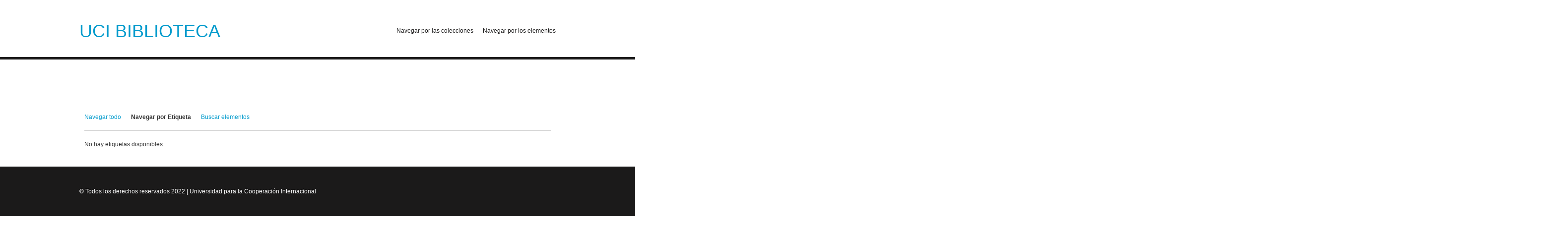

--- FILE ---
content_type: text/html; charset=utf-8
request_url: https://www.ucipfg.com/biblioteca/items/tags
body_size: 1174
content:
<!DOCTYPE html>
<html class="" lang="es">
<head>
    <meta charset="utf-8">
    <meta name="viewport" content="width=device-width, initial-scale=1.0, maximum-scale=1.0, minimum-scale=1.0, user-scalable=yes" />
        <meta name="description" content="UCI Repositorio de Documentos Académicos" />
    
        <title>Navegar por los elementos &middot; UCI BIBLIOTECA</title>

    <link rel="alternate" type="application/rss+xml" title="Canal de RSS Omeka" href="/biblioteca/items/browse?output=rss2" /><link rel="alternate" type="application/atom+xml" title="Canal de Atom Omeka" href="/biblioteca/items/browse?output=atom" />
        <!-- Stylesheets -->
    <link href="https://www.ucipfg.com/biblioteca/application/views/scripts/css/iconfonts.css" media="all" rel="stylesheet" type="text/css" >
<link href="https://www.ucipfg.com/biblioteca/themes/avantgarde/css/style.css" media="all" rel="stylesheet" type="text/css" >    <!-- JavaScripts -->
                    <script type="text/javascript" src="//ajax.googleapis.com/ajax/libs/jquery/1.12.4/jquery.min.js"></script>
<script type="text/javascript">
    //<!--
    window.jQuery || document.write("<script type=\"text\/javascript\" src=\"https:\/\/www.ucipfg.com\/biblioteca\/application\/views\/scripts\/javascripts\/vendor\/jquery.js\" charset=\"utf-8\"><\/script>")    //-->
</script>
<script type="text/javascript" src="//ajax.googleapis.com/ajax/libs/jqueryui/1.11.2/jquery-ui.min.js"></script>
<script type="text/javascript">
    //<!--
    window.jQuery.ui || document.write("<script type=\"text\/javascript\" src=\"https:\/\/www.ucipfg.com\/biblioteca\/application\/views\/scripts\/javascripts\/vendor\/jquery-ui.js\" charset=\"utf-8\"><\/script>")    //-->
</script>
<script type="text/javascript">
    //<!--
    jQuery.noConflict();    //-->
</script>
<script type="text/javascript" src="https://www.ucipfg.com/biblioteca/themes/avantgarde/javascripts/vendor/modernizr.js"></script>
<!--[if (gte IE 6)&(lte IE 8)]><script type="text/javascript" src="https://www.ucipfg.com/biblioteca/application/views/scripts/javascripts/vendor/selectivizr.js"></script><![endif]-->
<script type="text/javascript" src="https://www.ucipfg.com/biblioteca/application/views/scripts/javascripts/vendor/respond.js"></script>
<script type="text/javascript" src="https://www.ucipfg.com/biblioteca/themes/avantgarde/javascripts/globals.js"></script></head>
 <body class="items tags">
            <header>
                        <div id="site-title"><a href="https://www.ucipfg.com/biblioteca" >UCI BIBLIOTECA</a>
</div>
			<div id="primary-nav">
             <ul class="navigation">
    <li>
        <a href="/biblioteca/collections/browse">Navegar por las colecciones</a>
    </li>
    <li>
        <a href="/biblioteca/items/browse">Navegar por los elementos</a>
    </li>
</ul>			</div>
        </header>         
  
         <div id="mobile-nav">
             <ul class="navigation">
    <li>
        <a href="/biblioteca/collections/browse">Navegar por las colecciones</a>
    </li>
    <li>
        <a href="/biblioteca/items/browse">Navegar por los elementos</a>
    </li>
</ul>         </div>
        
				<div id="header-image-holder">
		<div class="held">
						</div>
        <div id="header-image"><img src="https://www.ucipfg.com/biblioteca/files/theme_uploads/606a7ff6b6f8c9b59bff954b7ab88c61.jpg" /></div>		</div>
				
		
                       
    <div id="content">


<h1>Navegar por los elementos</h1>

<nav class="navigation items-nav secondary-nav">
    <ul class="navigation">
    <li>
        <a href="/biblioteca/items/browse">Navegar todo</a>
    </li>
    <li class="active">
        <a href="/biblioteca/items/tags">Navegar por Etiqueta</a>
    </li>
    <li>
        <a href="/biblioteca/items/search">Buscar elementos</a>
    </li>
</ul></nav>

<p>No hay etiquetas disponibles.</p>
</div><!-- end content -->

<footer>

    <div id="footer-content" class="center-div">
                <div id="custom-footer-text">
            <p>© Todos los derechos reservados 2022 | Universidad para la Cooperación Internacional</p>
        </div>
                 
    </div><!-- end footer-content -->

     
</footer>

<script type="text/javascript">
    jQuery(document).ready(function(){
        Omeka.showAdvancedForm();
               Omeka.dropDown();
    });
</script>

</body>

</html>
